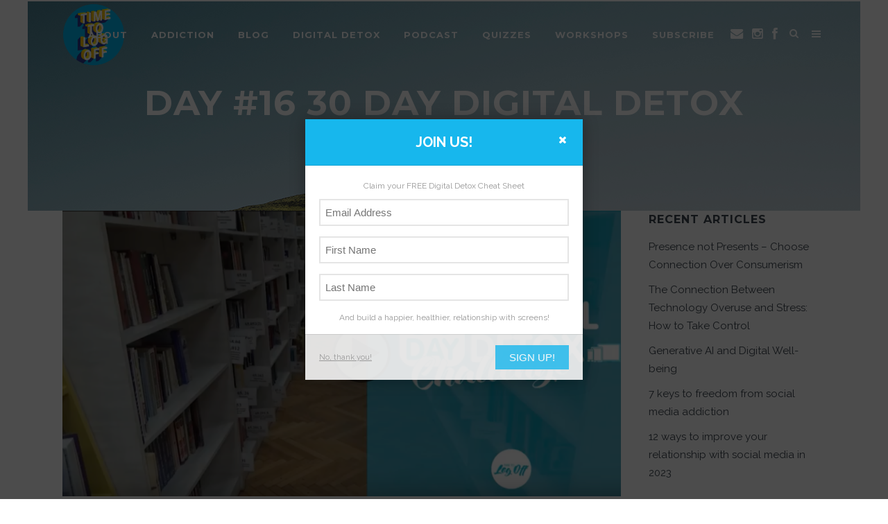

--- FILE ---
content_type: text/css
request_url: https://www.itstimetologoff.com/wp-content/themes/bridge/css/custom_css.css?ver=1647946667
body_size: 3126
content:


p {
	font-family: "Raleway","sans-serif";
font-style: light;
	font-variant: light;
font-weight: 400;
font-weight: light;
}

.wpb_wrapper {
text-align: center !important;
margin: 0 auto;
}

#mc_signup_submit{
  font-family: 'Montserrat', sans-serif;
  font-size: 15px;
  line-height: 40px;
  height: 48px;
  font-weight: 700;
  border-radius: 0px;
  -moz-border-radius: 0px;
  -webkit-border-radius: 0px;
  letter-spacing: 1px;
  border-width: 2px;
  border-color: #666666;
background: transparent;
color: #666;
cursor: pointer;
}

#mc_signup_form .mc_input {
  width: 100%;
  margin: 0 0 20px 0;
  padding: 15px 12px;
  border: 0;
  outline: 0;
  resize: none;
  font-size: 13px;
  line-height: 17px;
  background-color: #fff;
  color: #818181;
  font-weight: 400;
  -webkit-box-sizing: border-box;
  -moz-box-sizing: border-box;
  box-sizing: border-box;
}

#mc_display_rewards{
visibility: hidden;
}

footer .column1 {
position: relative;
top: -18px;
}

.cover_boxes ul li .box .box_content { top: 0; }
.cover_boxes ul li .box .qbutton { margin-top: 18px; }


#nav-menu-item-14860 li,
#nav-menu-item-14862 li,
#nav-menu-item-14864 li,
#nav-menu-item-14866 li,
#nav-menu-item-15100 li,
#nav-menu-item-15102 li,
#nav-menu-item-15176 li,
#nav-menu-item-15180 li,
#nav-menu-item-15348 li{
width: 280px;
}

.drop_down .second .inner .widget {
padding-bottom: 13px;
}

.drop_down .second .inner .widget a{
padding: 0px !important;
}

.testimonials_holder .flex-direction-nav a:hover {
    background-color: #f53644 ;
    border-color: #f53644 ;
}

.contact_detail .contact_section > h4 {
display: none;
}

.blog_large_image h2,
.blog_large_image h2 a,
.blog_holder.blog_single article h2,
.blog_holder.blog_single article h2 a {
font-size: 27px;
}

.blog_small_image h2,
.blog_small_image h2 a { font-size: 22px; }

.q_counter_holder .separator.small,
.portfolio_slider .image_holder .separator {
width: 65px !important;
}

.q_icon_with_title.circle .icon_holder .fa-stack:hover i:last-child { color: #fff !important; }

.q_pie_chart_holder .tocounter,
.q_counter_holder p.counter_text {
font-family: Montserrat;
}

.contact_detail .separator.small { background-color: #e2e2e2; }

.filter_holder ul li span {
font-family: Montserrat;
font-weight: 300;
letter-spacing: 0;
font-size: 13px;
}

.filter_holder ul li.active span,
.filter_holder ul li:hover span { color: #f96021 !important; }

.q_icon_with_title.circle .icon_holder .fa-stack:hover {
background-color: #c2e6e9;
}

.flex-direction-nav a, .caroufredsel-direction-nav a { box-sizing: initial; }

.blog_load_more_button a {
background-color: transparent;
border-color: #303030;
color: #303030;
}

.footer_bottom { padding: 36px 0; font-size: inherit; }

@media only screen and (max-width: 1000px) {
.side_menu_button > a, .mobile_menu_button span {
    color: #000;
}
}

.carousel-inner .slider_content .thumb img {
  max-height:initial !important;
}

.q_slider .slider_content {
top: 25% !important;
}

.social_share_list_holder{
display: none;
}

.grid_section{
padding-top: 40px !important;
}

